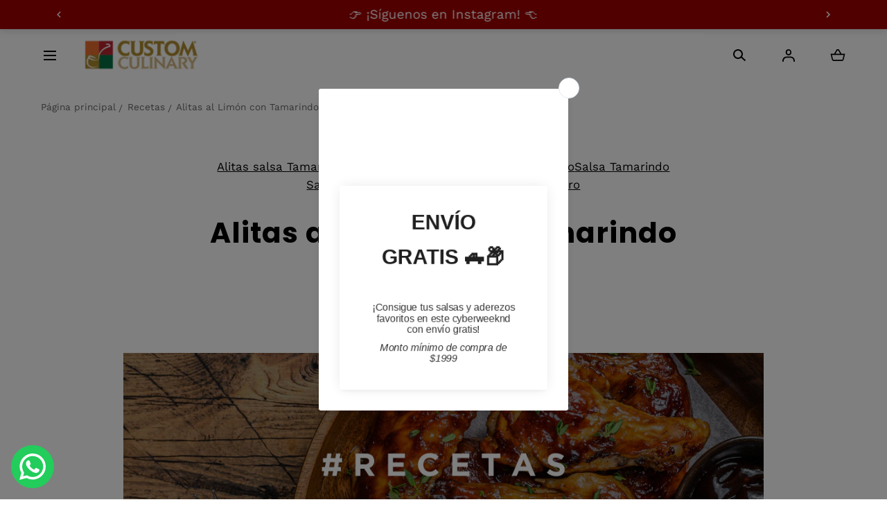

--- FILE ---
content_type: text/css
request_url: https://tienda.customculinary.mx/cdn/shop/t/19/assets/section-article.css?v=55486819432743526011681747186
body_size: 376
content:
.article{padding:1.6rem 0 4rem}.article a:not([class]){color:inherit}.article a:not([class]):hover{text-decoration-thickness:.2rem}.article__breadcrumbs{padding:0 1.6rem 2.9rem}.article__tags{padding-bottom:1.3rem;color:var(--color-typography-primary)}.article__tags a{color:inherit}.article__tags-list{display:flex;flex-flow:row wrap;justify-content:center;gap:1.6rem}.article__hero+.article__tags{padding-top:2rem}.article__head{padding-bottom:2rem;text-align:center}.article__hero+.article__head{padding-top:2rem}.article__title{margin:0 0 1.2rem;font-size:calc(var(--font-heading-scale) * 2rem);letter-spacing:.08rem}.article__meta{display:flex;flex-flow:row wrap;justify-content:center;align-items:center}.article__posted{margin:0;font-weight:500;font-size:1rem;color:var(--color-typography-body)}.article__media{margin-bottom:2rem}.article__media.media--16-9{padding-bottom:59.25%}.article__content{color:var(--color-typography-body);line-height:1.54}.article__content-inner{padding-top:1.3rem}.article__content h1,.article__content h2,.article__content h3,.article__content h4,.article__content h5,.article__content h6{margin-top:0;color:var(--color-typography-primary)}.article__content h1{margin-bottom:2.3rem}.article__content h5{margin-bottom:2.8rem}.article__content h6{margin-bottom:2.4rem}.article__content p,.article__content ul,.article__content ol{margin:0 0 2rem}.article__content p:last-child{margin-bottom:0}.article__content table+*{margin-top:2rem}.article__content table tr:first-child td{font-weight:700}.article__content blockquote{margin:0 2.4rem 2rem;font-style:italic}.article__content img{margin-top:1rem;margin-bottom:.6rem;max-width:100%}.article__foot{margin-top:4rem}.article__foot-inner{border-top:.1rem solid var(--color-border-1);border-bottom:.1rem solid var(--color-border-1);padding-bottom:3rem;display:flex;flex-direction:column;align-items:center}.article__socials{padding:3rem 0 0;display:flex;flex-flow:row wrap;justify-content:center;align-items:center;gap:1.4rem}.article__socials a{width:2.5rem;height:2.5rem;display:flex;align-items:center;justify-content:center;text-decoration:none}.article__socials svg{max-width:1.8rem;max-height:1.8rem}.article__socials a:hover svg{transform:scale(1.2)}.article__back{margin-top:3rem}.article__socials-sharing+.article__back{margin-top:2rem}.article .button{box-sizing:border-box;font-size:1.2rem}.article .button--chevron>svg{margin-top:0}.article .badge{border:.1rem solid var(--color-border-1)}.article--comments-disabled .article__foot-inner{border-top:.1rem solid var(--color-border-1);border-bottom:0}@media screen and (min-width: 750px){.article{padding:2.4rem 0 8.2rem}.article__breadcrumbs{padding:0 2.4rem 5.9rem}.article__tags{padding-bottom:2.8rem}.article__tags-list{gap:2.2rem}.article__title{margin-bottom:3.2rem;letter-spacing:.1rem;font-size:calc(var(--font-heading-scale) * 3.9rem)}.article__posted{font-size:1.3rem}.article__head{padding-bottom:3.8rem}.article__hero+.article__tags{padding-top:3.4rem}.article__hero+.article__head{padding-top:3.4rem;padding-bottom:2rem}.article__media.media--16-9{padding-bottom:56.75%}.article__content{line-height:1.6}.article__content h1,.article__content h4,.article__content h5{margin-bottom:4.4rem}.article__content h6{margin-bottom:5rem}.article__content table+*{margin-top:2.9rem}.article__content p,.article__content ul,.article__content ol,.article__content blockquote{margin-bottom:2.9rem}.article__content img{margin-top:2rem;margin-bottom:1.2rem}.article__content-inner{padding-top:3rem}.article__socials{padding-top:4.6rem}.article__back{margin-top:4.6rem}.article__socials-sharing+.article__back{margin-top:2.8rem}.article__foot{margin-top:4.9rem}.article__foot-inner{padding-bottom:4.6rem}}@media screen and (min-width: 990px){.article__breadcrumbs{max-width:144rem;padding-left:5.6rem;padding-right:5.6rem}}.article__comments-wrapper{padding:3.6rem 0 2.4rem}.article__comments-wrapper h2{margin:0 0 1.8rem;text-align:center;letter-spacing:.06rem}.article__comments-wrapper h2:focus-visible{outline:none}.article__comment{margin-bottom:1.6rem;padding:2.4rem;background:var(--color-background-bg-1)}.article__comment-foot{font-weight:500}.article__comment p{margin:0 0 .8rem;line-height:1.54;overflow-wrap:break-word;word-wrap:break-word}.form__message--error,.article__comments-message--error{color:var(--color-red)}.form__message--error{padding-bottom:.5rem}.article__comments-message .form__message{margin-top:1.1rem;align-items:flex-start;font-size:1.6rem;line-height:1.6}.article__comments-message .form__message svg{margin-right:1.2rem;width:2.4rem;height:2.4rem;flex-shrink:0}.article__comments-wrapper .pagination-wrapper{margin:2.3rem 0;padding:0}.comment-form{padding-top:2.2rem}.comment-form>h2{margin-bottom:2.2rem;text-align:left}.comment-form .form__row,.comment-form .form__row.double>*{margin-bottom:1.6rem}.comment-form .button{min-width:19.3rem;letter-spacing:.06rem}.article__comments-wrapper--no-comments .comment-form{padding-top:0}@media screen and (min-width: 750px){.article__comments-wrapper{padding-top:4.6rem;padding-bottom:4.6rem}.article__comments-wrapper h2{margin-bottom:2.6rem}.article__comment{margin-bottom:2.4rem}.article__comment p{margin-bottom:1.1rem;line-height:1.6}.article__comments{border-bottom:.1rem solid var(--color-border-1);padding-bottom:4.8rem}.article__comments-wrapper .pagination-wrapper{margin:3rem 0 0}.comment-form{padding-top:4.4rem}.comment-form>h2{margin-bottom:2rem}.comment-form .form__row.double>*{margin-bottom:0}.article__comments-message .form__message{margin-bottom:2.4rem}.article__comments-fields{padding-bottom:.4rem}}
/*# sourceMappingURL=/cdn/shop/t/19/assets/section-article.css.map?v=55486819432743526011681747186 */


--- FILE ---
content_type: text/json
request_url: https://conf.config-security.com/model
body_size: 84
content:
{"title":"recommendation AI model (keras)","structure":"release_id=0x35:7a:39:29:6d:51:75:29:60:31:2e:46:5e:56:54:40:6d:53:7b:79:4e:69:2c:76:26:3a:52:65:2a;keras;xldg6sbs9f562af4tqjxixyimwg9eognnyyrv5q4sny9bm6usgjoffdnzebwfnyurj5wygom","weights":"../weights/357a3929.h5","biases":"../biases/357a3929.h5"}